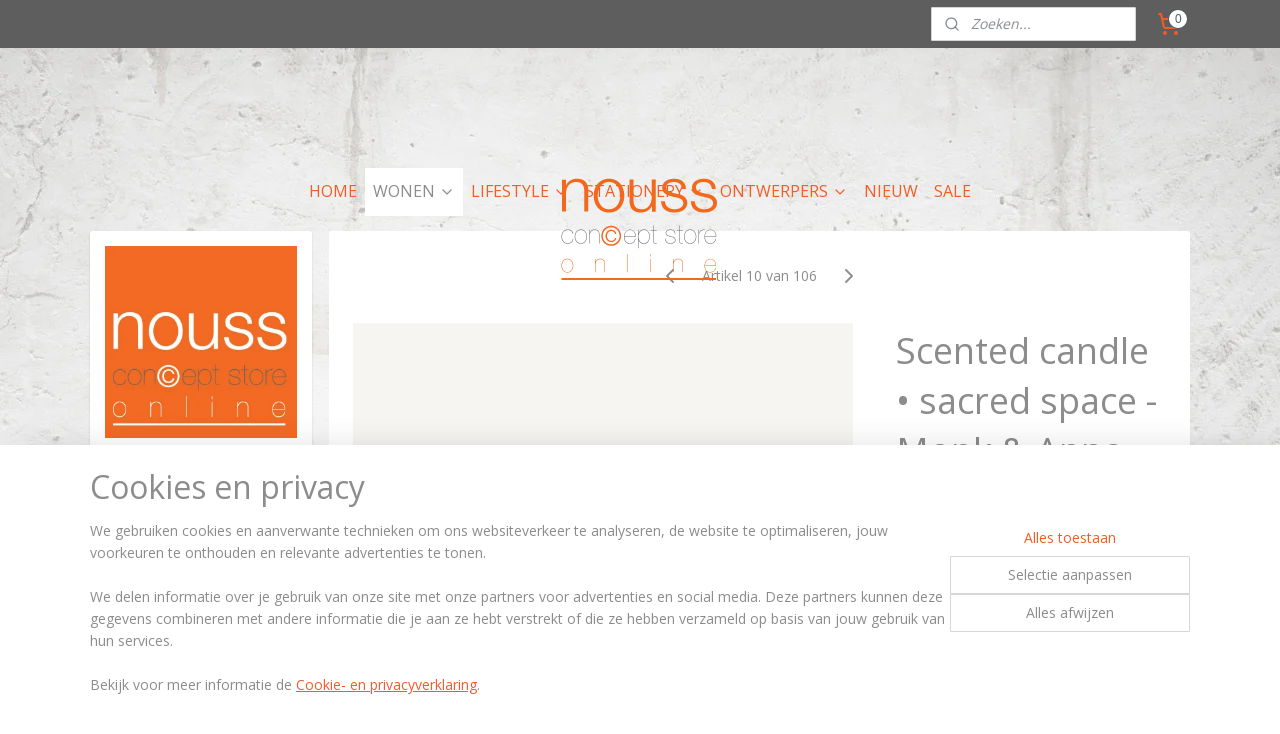

--- FILE ---
content_type: text/html; charset=UTF-8
request_url: https://www.noussconceptstore.com/a-77562926/woonaccessoires/scented-candle-sacred-space-monk-anna/
body_size: 20988
content:
<!DOCTYPE html>
<!--[if lt IE 7]>
<html lang="nl"
      class="no-js lt-ie9 lt-ie8 lt-ie7 secure"> <![endif]-->
<!--[if IE 7]>
<html lang="nl"
      class="no-js lt-ie9 lt-ie8 is-ie7 secure"> <![endif]-->
<!--[if IE 8]>
<html lang="nl"
      class="no-js lt-ie9 is-ie8 secure"> <![endif]-->
<!--[if gt IE 8]><!-->
<html lang="nl" class="no-js secure">
<!--<![endif]-->
<head prefix="og: http://ogp.me/ns#">
    <meta http-equiv="Content-Type" content="text/html; charset=UTF-8"/>

    <title>Geurkaars sacred space|Monk&amp;Anna|NOUSSconceptstore</title>
    <meta name="description" content="Deze stijlvolle geurkaars van Monk &amp;amp; Anna vult je kamer met de heerlijke geur van oak moss. Wordt geleverd in luxe doosje, dus ook perfect als cadeautje." />
    <meta name="robots" content="noarchive"/>
    <meta name="robots" content="index,follow,noodp,noydir"/>
    
    <meta name="verify-v1" content="dWtkKV-8QRuvNkZwSAZFhy0PDeYmbmtrKwc5t--uXvM"/>
        <meta name="google-site-verification" content="dWtkKV-8QRuvNkZwSAZFhy0PDeYmbmtrKwc5t--uXvM"/>
    <meta name="viewport" content="width=device-width, initial-scale=1.0"/>
    <meta name="revisit-after" content="1 days"/>
    <meta name="generator" content="Mijnwebwinkel"/>
    <meta name="web_author" content="https://www.mijnwebwinkel.nl/"/>

    

    <meta property="og:site_name" content="NOUSS"/>

        <meta property="og:title" content="Geurkaars sacred space|Monk&amp;Anna|NOUSSconceptstore"/>
    <meta property="og:description" content="Deze stijlvolle geurkaars van Monk &amp; Anna vult je kamer met de heerlijke geur van oak moss. Wordt geleverd in luxe doosje, dus ook perfect als cadeautje."/>
    <meta property="og:type" content="product"/>
    <meta property="og:image" content="https://cdn.myonlinestore.eu/b791e92a-a850-4446-94a3-236f0aa9ed07/image/cache/article/45add0ef2434de22d181ab13ef7a028a1603304a.jpg"/>
        <meta property="og:image" content="https://cdn.myonlinestore.eu/b791e92a-a850-4446-94a3-236f0aa9ed07/image/cache/article/377cf830fd297f693212f42a55ebd761fb2e9c11.jpg"/>
        <meta property="og:image" content="https://cdn.myonlinestore.eu/b791e92a-a850-4446-94a3-236f0aa9ed07/image/cache/article/7758e618308c72547feb61852da607e67e0709bc.jpg"/>
        <meta property="og:url" content="https://www.noussconceptstore.com/a-77562761/monk-anna/scented-candle-sacred-space-monk-anna/"/>

    <link rel="preload" as="style" href="https://static.myonlinestore.eu/assets/../js/fancybox/jquery.fancybox.css?20260114074236"
          onload="this.onload=null;this.rel='stylesheet'">
    <noscript>
        <link rel="stylesheet" href="https://static.myonlinestore.eu/assets/../js/fancybox/jquery.fancybox.css?20260114074236">
    </noscript>

    <link rel="stylesheet" type="text/css" href="https://asset.myonlinestore.eu/8cEv8igMZgFMCteLoimGw2OcniqtkIT.css"/>

    <link rel="preload" as="style" href="https://static.myonlinestore.eu/assets/../fonts/fontawesome-6.4.2/css/fontawesome.min.css?20260114074236"
          onload="this.onload=null;this.rel='stylesheet'">
    <link rel="preload" as="style" href="https://static.myonlinestore.eu/assets/../fonts/fontawesome-6.4.2/css/solid.min.css?20260114074236"
          onload="this.onload=null;this.rel='stylesheet'">
    <link rel="preload" as="style" href="https://static.myonlinestore.eu/assets/../fonts/fontawesome-6.4.2/css/brands.min.css?20260114074236"
          onload="this.onload=null;this.rel='stylesheet'">
    <link rel="preload" as="style" href="https://static.myonlinestore.eu/assets/../fonts/fontawesome-6.4.2/css/v4-shims.min.css?20260114074236"
          onload="this.onload=null;this.rel='stylesheet'">
    <noscript>
        <link rel="stylesheet" href="https://static.myonlinestore.eu/assets/../fonts/font-awesome-4.1.0/css/font-awesome.4.1.0.min.css?20260114074236">
    </noscript>

    <link rel="preconnect" href="https://static.myonlinestore.eu/" crossorigin />
    <link rel="dns-prefetch" href="https://static.myonlinestore.eu/" />
    <link rel="preconnect" href="https://cdn.myonlinestore.eu" crossorigin />
    <link rel="dns-prefetch" href="https://cdn.myonlinestore.eu" />

    <script type="text/javascript" src="https://static.myonlinestore.eu/assets/../js/modernizr.js?20260114074236"></script>
        
    <link rel="canonical" href="https://www.noussconceptstore.com/a-77562761/monk-anna/scented-candle-sacred-space-monk-anna/"/>
    <link rel="icon" type="image/x-icon" href="https://cdn.myonlinestore.eu/b791e92a-a850-4446-94a3-236f0aa9ed07/favicon.ico?t=1768202171"
              />
    <script>
        var _rollbarConfig = {
        accessToken: 'd57a2075769e4401ab611d78421f1c89',
        captureUncaught: false,
        captureUnhandledRejections: false,
        verbose: false,
        payload: {
            environment: 'prod',
            person: {
                id: 509701,
            },
            ignoredMessages: [
                'request aborted',
                'network error',
                'timeout'
            ]
        },
        reportLevel: 'error'
    };
    // Rollbar Snippet
    !function(r){var e={};function o(n){if(e[n])return e[n].exports;var t=e[n]={i:n,l:!1,exports:{}};return r[n].call(t.exports,t,t.exports,o),t.l=!0,t.exports}o.m=r,o.c=e,o.d=function(r,e,n){o.o(r,e)||Object.defineProperty(r,e,{enumerable:!0,get:n})},o.r=function(r){"undefined"!=typeof Symbol&&Symbol.toStringTag&&Object.defineProperty(r,Symbol.toStringTag,{value:"Module"}),Object.defineProperty(r,"__esModule",{value:!0})},o.t=function(r,e){if(1&e&&(r=o(r)),8&e)return r;if(4&e&&"object"==typeof r&&r&&r.__esModule)return r;var n=Object.create(null);if(o.r(n),Object.defineProperty(n,"default",{enumerable:!0,value:r}),2&e&&"string"!=typeof r)for(var t in r)o.d(n,t,function(e){return r[e]}.bind(null,t));return n},o.n=function(r){var e=r&&r.__esModule?function(){return r.default}:function(){return r};return o.d(e,"a",e),e},o.o=function(r,e){return Object.prototype.hasOwnProperty.call(r,e)},o.p="",o(o.s=0)}([function(r,e,o){var n=o(1),t=o(4);_rollbarConfig=_rollbarConfig||{},_rollbarConfig.rollbarJsUrl=_rollbarConfig.rollbarJsUrl||"https://cdnjs.cloudflare.com/ajax/libs/rollbar.js/2.14.4/rollbar.min.js",_rollbarConfig.async=void 0===_rollbarConfig.async||_rollbarConfig.async;var a=n.setupShim(window,_rollbarConfig),l=t(_rollbarConfig);window.rollbar=n.Rollbar,a.loadFull(window,document,!_rollbarConfig.async,_rollbarConfig,l)},function(r,e,o){var n=o(2);function t(r){return function(){try{return r.apply(this,arguments)}catch(r){try{console.error("[Rollbar]: Internal error",r)}catch(r){}}}}var a=0;function l(r,e){this.options=r,this._rollbarOldOnError=null;var o=a++;this.shimId=function(){return o},"undefined"!=typeof window&&window._rollbarShims&&(window._rollbarShims[o]={handler:e,messages:[]})}var i=o(3),s=function(r,e){return new l(r,e)},d=function(r){return new i(s,r)};function c(r){return t(function(){var e=Array.prototype.slice.call(arguments,0),o={shim:this,method:r,args:e,ts:new Date};window._rollbarShims[this.shimId()].messages.push(o)})}l.prototype.loadFull=function(r,e,o,n,a){var l=!1,i=e.createElement("script"),s=e.getElementsByTagName("script")[0],d=s.parentNode;i.crossOrigin="",i.src=n.rollbarJsUrl,o||(i.async=!0),i.onload=i.onreadystatechange=t(function(){if(!(l||this.readyState&&"loaded"!==this.readyState&&"complete"!==this.readyState)){i.onload=i.onreadystatechange=null;try{d.removeChild(i)}catch(r){}l=!0,function(){var e;if(void 0===r._rollbarDidLoad){e=new Error("rollbar.js did not load");for(var o,n,t,l,i=0;o=r._rollbarShims[i++];)for(o=o.messages||[];n=o.shift();)for(t=n.args||[],i=0;i<t.length;++i)if("function"==typeof(l=t[i])){l(e);break}}"function"==typeof a&&a(e)}()}}),d.insertBefore(i,s)},l.prototype.wrap=function(r,e,o){try{var n;if(n="function"==typeof e?e:function(){return e||{}},"function"!=typeof r)return r;if(r._isWrap)return r;if(!r._rollbar_wrapped&&(r._rollbar_wrapped=function(){o&&"function"==typeof o&&o.apply(this,arguments);try{return r.apply(this,arguments)}catch(o){var e=o;throw e&&("string"==typeof e&&(e=new String(e)),e._rollbarContext=n()||{},e._rollbarContext._wrappedSource=r.toString(),window._rollbarWrappedError=e),e}},r._rollbar_wrapped._isWrap=!0,r.hasOwnProperty))for(var t in r)r.hasOwnProperty(t)&&(r._rollbar_wrapped[t]=r[t]);return r._rollbar_wrapped}catch(e){return r}};for(var p="log,debug,info,warn,warning,error,critical,global,configure,handleUncaughtException,handleAnonymousErrors,handleUnhandledRejection,captureEvent,captureDomContentLoaded,captureLoad".split(","),u=0;u<p.length;++u)l.prototype[p[u]]=c(p[u]);r.exports={setupShim:function(r,e){if(r){var o=e.globalAlias||"Rollbar";if("object"==typeof r[o])return r[o];r._rollbarShims={},r._rollbarWrappedError=null;var a=new d(e);return t(function(){e.captureUncaught&&(a._rollbarOldOnError=r.onerror,n.captureUncaughtExceptions(r,a,!0),e.wrapGlobalEventHandlers&&n.wrapGlobals(r,a,!0)),e.captureUnhandledRejections&&n.captureUnhandledRejections(r,a,!0);var t=e.autoInstrument;return!1!==e.enabled&&(void 0===t||!0===t||"object"==typeof t&&t.network)&&r.addEventListener&&(r.addEventListener("load",a.captureLoad.bind(a)),r.addEventListener("DOMContentLoaded",a.captureDomContentLoaded.bind(a))),r[o]=a,a})()}},Rollbar:d}},function(r,e){function o(r,e,o){if(e.hasOwnProperty&&e.hasOwnProperty("addEventListener")){for(var n=e.addEventListener;n._rollbarOldAdd&&n.belongsToShim;)n=n._rollbarOldAdd;var t=function(e,o,t){n.call(this,e,r.wrap(o),t)};t._rollbarOldAdd=n,t.belongsToShim=o,e.addEventListener=t;for(var a=e.removeEventListener;a._rollbarOldRemove&&a.belongsToShim;)a=a._rollbarOldRemove;var l=function(r,e,o){a.call(this,r,e&&e._rollbar_wrapped||e,o)};l._rollbarOldRemove=a,l.belongsToShim=o,e.removeEventListener=l}}r.exports={captureUncaughtExceptions:function(r,e,o){if(r){var n;if("function"==typeof e._rollbarOldOnError)n=e._rollbarOldOnError;else if(r.onerror){for(n=r.onerror;n._rollbarOldOnError;)n=n._rollbarOldOnError;e._rollbarOldOnError=n}e.handleAnonymousErrors();var t=function(){var o=Array.prototype.slice.call(arguments,0);!function(r,e,o,n){r._rollbarWrappedError&&(n[4]||(n[4]=r._rollbarWrappedError),n[5]||(n[5]=r._rollbarWrappedError._rollbarContext),r._rollbarWrappedError=null);var t=e.handleUncaughtException.apply(e,n);o&&o.apply(r,n),"anonymous"===t&&(e.anonymousErrorsPending+=1)}(r,e,n,o)};o&&(t._rollbarOldOnError=n),r.onerror=t}},captureUnhandledRejections:function(r,e,o){if(r){"function"==typeof r._rollbarURH&&r._rollbarURH.belongsToShim&&r.removeEventListener("unhandledrejection",r._rollbarURH);var n=function(r){var o,n,t;try{o=r.reason}catch(r){o=void 0}try{n=r.promise}catch(r){n="[unhandledrejection] error getting `promise` from event"}try{t=r.detail,!o&&t&&(o=t.reason,n=t.promise)}catch(r){}o||(o="[unhandledrejection] error getting `reason` from event"),e&&e.handleUnhandledRejection&&e.handleUnhandledRejection(o,n)};n.belongsToShim=o,r._rollbarURH=n,r.addEventListener("unhandledrejection",n)}},wrapGlobals:function(r,e,n){if(r){var t,a,l="EventTarget,Window,Node,ApplicationCache,AudioTrackList,ChannelMergerNode,CryptoOperation,EventSource,FileReader,HTMLUnknownElement,IDBDatabase,IDBRequest,IDBTransaction,KeyOperation,MediaController,MessagePort,ModalWindow,Notification,SVGElementInstance,Screen,TextTrack,TextTrackCue,TextTrackList,WebSocket,WebSocketWorker,Worker,XMLHttpRequest,XMLHttpRequestEventTarget,XMLHttpRequestUpload".split(",");for(t=0;t<l.length;++t)r[a=l[t]]&&r[a].prototype&&o(e,r[a].prototype,n)}}}},function(r,e){function o(r,e){this.impl=r(e,this),this.options=e,function(r){for(var e=function(r){return function(){var e=Array.prototype.slice.call(arguments,0);if(this.impl[r])return this.impl[r].apply(this.impl,e)}},o="log,debug,info,warn,warning,error,critical,global,configure,handleUncaughtException,handleAnonymousErrors,handleUnhandledRejection,_createItem,wrap,loadFull,shimId,captureEvent,captureDomContentLoaded,captureLoad".split(","),n=0;n<o.length;n++)r[o[n]]=e(o[n])}(o.prototype)}o.prototype._swapAndProcessMessages=function(r,e){var o,n,t;for(this.impl=r(this.options);o=e.shift();)n=o.method,t=o.args,this[n]&&"function"==typeof this[n]&&("captureDomContentLoaded"===n||"captureLoad"===n?this[n].apply(this,[t[0],o.ts]):this[n].apply(this,t));return this},r.exports=o},function(r,e){r.exports=function(r){return function(e){if(!e&&!window._rollbarInitialized){for(var o,n,t=(r=r||{}).globalAlias||"Rollbar",a=window.rollbar,l=function(r){return new a(r)},i=0;o=window._rollbarShims[i++];)n||(n=o.handler),o.handler._swapAndProcessMessages(l,o.messages);window[t]=n,window._rollbarInitialized=!0}}}}]);
    // End Rollbar Snippet
    </script>
    <script defer type="text/javascript" src="https://static.myonlinestore.eu/assets/../js/jquery.min.js?20260114074236"></script><script defer type="text/javascript" src="https://static.myonlinestore.eu/assets/../js/mww/shop.js?20260114074236"></script><script defer type="text/javascript" src="https://static.myonlinestore.eu/assets/../js/mww/shop/category.js?20260114074236"></script><script defer type="text/javascript" src="https://static.myonlinestore.eu/assets/../js/fancybox/jquery.fancybox.pack.js?20260114074236"></script><script defer type="text/javascript" src="https://static.myonlinestore.eu/assets/../js/fancybox/jquery.fancybox-thumbs.js?20260114074236"></script><script defer type="text/javascript" src="https://static.myonlinestore.eu/assets/../js/mww/image.js?20260114074236"></script><script defer type="text/javascript" src="https://static.myonlinestore.eu/assets/../js/mww/shop/article.js?20260114074236"></script><script defer type="text/javascript" src="https://static.myonlinestore.eu/assets/../js/mww/product/product.js?20260114074236"></script><script defer type="text/javascript" src="https://static.myonlinestore.eu/assets/../js/mww/product/product.configurator.js?20260114074236"></script><script defer type="text/javascript"
                src="https://static.myonlinestore.eu/assets/../js/mww/product/product.configurator.validator.js?20260114074236"></script><script defer type="text/javascript" src="https://static.myonlinestore.eu/assets/../js/mww/product/product.main.js?20260114074236"></script><script defer type="text/javascript" src="https://static.myonlinestore.eu/assets/../js/mww/navigation.js?20260114074236"></script><script defer type="text/javascript" src="https://static.myonlinestore.eu/assets/../js/delay.js?20260114074236"></script><script defer type="text/javascript" src="https://static.myonlinestore.eu/assets/../js/mww/ajax.js?20260114074236"></script><script defer type="text/javascript" src="https://static.myonlinestore.eu/assets/../js/foundation/foundation.min.js?20260114074236"></script><script defer type="text/javascript" src="https://static.myonlinestore.eu/assets/../js/foundation/foundation/foundation.topbar.js?20260114074236"></script><script defer type="text/javascript" src="https://static.myonlinestore.eu/assets/../js/foundation/foundation/foundation.tooltip.js?20260114074236"></script><script defer type="text/javascript" src="https://static.myonlinestore.eu/assets/../js/mww/deferred.js?20260114074236"></script>
        <script src="https://static.myonlinestore.eu/assets/webpack/bootstrapper.ce10832e.js"></script>
    
    <script src="https://static.myonlinestore.eu/assets/webpack/vendor.85ea91e8.js" defer></script><script src="https://static.myonlinestore.eu/assets/webpack/main.c5872b2c.js" defer></script>
    
    <script src="https://static.myonlinestore.eu/assets/webpack/webcomponents.377dc92a.js" defer></script>
    
    <script src="https://static.myonlinestore.eu/assets/webpack/render.8395a26c.js" defer></script>

    <script>
        window.bootstrapper.add(new Strap('marketingScripts', []));
    </script>
        <script>
  window.dataLayer = window.dataLayer || [];

  function gtag() {
    dataLayer.push(arguments);
  }

    gtag(
    "consent",
    "default",
    {
      "ad_storage": "denied",
      "ad_user_data": "denied",
      "ad_personalization": "denied",
      "analytics_storage": "denied",
      "security_storage": "granted",
      "personalization_storage": "denied",
      "functionality_storage": "denied",
    }
  );

  gtag("js", new Date());
  gtag("config", 'G-HSRC51ENF9', { "groups": "myonlinestore" });gtag("config", 'G-B73VJ4YJD9');</script>
<script async src="https://www.googletagmanager.com/gtag/js?id=G-HSRC51ENF9"></script>
        <script>
        
    </script>
        
<script>
    var marketingStrapId = 'marketingScripts'
    var marketingScripts = window.bootstrapper.use(marketingStrapId);

    if (marketingScripts === null) {
        marketingScripts = [];
    }

    
    window.bootstrapper.update(new Strap(marketingStrapId, marketingScripts));
</script>
    <noscript>
        <style>ul.products li {
                opacity: 1 !important;
            }</style>
    </noscript>

            <script>
                (function (w, d, s, l, i) {
            w[l] = w[l] || [];
            w[l].push({
                'gtm.start':
                    new Date().getTime(), event: 'gtm.js'
            });
            var f = d.getElementsByTagName(s)[0],
                j = d.createElement(s), dl = l != 'dataLayer' ? '&l=' + l : '';
            j.async = true;
            j.src =
                'https://www.googletagmanager.com/gtm.js?id=' + i + dl;
            f.parentNode.insertBefore(j, f);
        })(window, document, 'script', 'dataLayer', 'GTM-MSQ3L6L');
            </script>

</head>
<body    class="lang-nl_NL layout-width-1100 twoColumn">

    <noscript>
                    <iframe src="https://www.googletagmanager.com/ns.html?id=GTM-MSQ3L6L" height="0" width="0"
                    style="display:none;visibility:hidden"></iframe>
            </noscript>


<header>
    <a tabindex="0" id="skip-link" class="button screen-reader-text" href="#content">Spring naar de hoofdtekst</a>
</header>


<div id="react_element__filter"></div>

<div class="site-container">
    <div class="inner-wrap">
                    <nav class="tab-bar mobile-navigation custom-topbar ">
    <section class="left-button" style="display: none;">
        <a class="mobile-nav-button"
           href="#" data-react-trigger="mobile-navigation-toggle">
                <div   
    aria-hidden role="img"
    class="icon icon--sf-menu
        "
    >
    <svg><use xlink:href="#sf-menu"></use></svg>
    </div>
&#160;
                <span>Menu</span>        </a>
    </section>
    <section class="title-section">
        <span class="title">NOUSS</span>
    </section>
    <section class="right-button">

                                    
        <a href="/cart/" class="cart-icon hidden">
                <div   
    aria-hidden role="img"
    class="icon icon--sf-shopping-cart
        "
    >
    <svg><use xlink:href="#sf-shopping-cart"></use></svg>
    </div>
            <span class="cart-count" style="display: none"></span>
        </a>
    </section>
</nav>
        
        
        <div class="bg-container custom-css-container"             data-active-language="nl"
            data-current-date="14-01-2026"
            data-category-id="unknown"
            data-article-id="59422556"
            data-article-category-id="5137644"
            data-article-name="Scented candle • sacred space - Monk &amp; Anna"
        >
            <noscript class="no-js-message">
                <div class="inner">
                    Javascript is uitgeschakeld.


Zonder Javascript is het niet mogelijk bestellingen te plaatsen in deze webwinkel en zijn een aantal functionaliteiten niet beschikbaar.
                </div>
            </noscript>

            <div id="header">
                <div id="react_root"><!-- --></div>
                <div
                    class="header-bar-top">
                                                
<div class="row header-bar-inner" data-bar-position="top" data-options="sticky_on: [medium, large]; is_hover: true; scrolltop: true;" data-topbar>
    <section class="top-bar-section">
                                    <div class="module-container search align-right2">
                    <div class="react_element__searchbox" 
    data-post-url="/search/" 
    data-search-phrase=""></div>

                </div>
                                                <div class="module-container cart align-right">
                    
<div class="header-cart module moduleCartCompact" data-ajax-cart-replace="true" data-productcount="0">
            <a href="/cart/?category_id=5137644" class="foldout-cart">
                <div   
    aria-hidden role="img"
    class="icon icon--sf-shopping-cart
        "
            title="Winkelwagen"
    >
    <svg><use xlink:href="#sf-shopping-cart"></use></svg>
    </div>
            <span class="count">0</span>
        </a>
        <div class="hidden-cart-details">
            <div class="invisible-hover-area">
                <div data-mobile-cart-replace="true" class="cart-details">
                                            <div class="cart-summary">
                            Geen artikelen in winkelwagen.
                        </div>
                                    </div>

                            </div>
        </div>
    </div>

                </div>
                        </section>
</div>

                                    </div>

                

        
                
            

<sf-header-image
    class="web-component"
    header-element-height="120px"
    align="center"
    store-name="NOUSS"
    store-url="https://www.noussconceptstore.com/"
    background-image-url=""
    mobile-background-image-url=""
    logo-custom-width=""
    logo-custom-height=""
    page-column-width="1100"
    style="
        height: 120px;

        --background-color: transparent;
        --background-height: 120px;
        --background-aspect-ratio: 1;
        --scaling-background-aspect-ratio: 2.75;
        --mobile-background-height: 0px;
        --mobile-background-aspect-ratio: 1;
        --color: #000000;
        --logo-custom-width: auto;
        --logo-custom-height: auto;
        --logo-aspect-ratio: 1.6666666666667
        ">
            <a href="https://www.noussconceptstore.com/" slot="logo" style="max-height: 100%;">
            <img
                src="https://cdn.myonlinestore.eu/b791e92a-a850-4446-94a3-236f0aa9ed07/logo_large.png?t=1768202171"
                alt="NOUSS"
                style="
                    width: 200px;
                    height: 100%;
                    display: block;
                    max-height: 400px;
                    "
            />
        </a>
    </sf-header-image>
                <div class="header-bar-bottom">
                                                
<div class="row header-bar-inner" data-bar-position="header" data-options="sticky_on: [medium, large]; is_hover: true; scrolltop: true;" data-topbar>
    <section class="top-bar-section">
                                    <nav class="module-container navigation  align-left">
                    <ul>
                            




<li class="">
            <a href="https://www.noussconceptstore.com/" class="no_underline">
            HOME
                    </a>

                                </li>
    

    
    

<li class="has-dropdown active">
            <a href="https://www.noussconceptstore.com/c-4919757/wonen/" class="no_underline">
            WONEN
                                                <div aria-hidden role="img" class="icon"><svg><use xlink:href="#sf-chevron-down"></use></svg></div>
                                    </a>

                                    <ul class="dropdown">
                        


    

<li class="active">
            <a href="https://www.noussconceptstore.com/c-5137644/woonaccessoires/" class="no_underline">
            Woonaccessoires
                    </a>

                                </li>
    




<li class="">
            <a href="https://www.noussconceptstore.com/c-5137645/tafel-keuken/" class="no_underline">
            Tafel &amp; Keuken
                    </a>

                                </li>
    




<li class="">
            <a href="https://www.noussconceptstore.com/c-5137649/kussens-plaids/" class="no_underline">
            Kussens &amp; Plaids
                    </a>

                                </li>
    




<li class="">
            <a href="https://www.noussconceptstore.com/c-5137652/wanddecoratie/" class="no_underline">
            Wanddecoratie
                    </a>

                                </li>
    




<li class="">
            <a href="https://www.noussconceptstore.com/c-5137653/verlichting/" class="no_underline">
            Verlichting
                    </a>

                                </li>
                </ul>
                        </li>
    

    


<li class="has-dropdown">
            <a href="https://www.noussconceptstore.com/c-4919758/lifestyle/" class="no_underline">
            LIFESTYLE
                                                <div aria-hidden role="img" class="icon"><svg><use xlink:href="#sf-chevron-down"></use></svg></div>
                                    </a>

                                    <ul class="dropdown">
                        

    


<li class="has-dropdown">
            <a href="https://www.noussconceptstore.com/c-5137655/sieraden/" class="no_underline">
            Sieraden
                                                <div aria-hidden role="img" class="icon sub-item"><svg><use xlink:href="#sf-chevron-right"></use></svg></div>
                                    </a>

                                    <ul class="dropdown">
                        




<li class="">
            <a href="https://www.noussconceptstore.com/c-5137658/oorbellen/" class="no_underline">
            Oorbellen
                    </a>

                                </li>
    




<li class="">
            <a href="https://www.noussconceptstore.com/c-5137659/armbandjes-kettingen/" class="no_underline">
            Armbandjes &amp; Kettingen
                    </a>

                                </li>
    




<li class="">
            <a href="https://www.noussconceptstore.com/c-5137661/enkelbandjes/" class="no_underline">
            Enkelbandjes
                    </a>

                                </li>
                </ul>
                        </li>
    




<li class="">
            <a href="https://www.noussconceptstore.com/c-5137666/tassen-etuis/" class="no_underline">
            Tassen &amp; Etuis
                    </a>

                                </li>
    




<li class="">
            <a href="https://www.noussconceptstore.com/c-5137668/meer/" class="no_underline">
            &amp; Meer
                    </a>

                                </li>
    




<li class="">
            <a href="https://www.noussconceptstore.com/c-5137675/fashion-accessoires/" class="no_underline">
            Fashion Accessoires
                    </a>

                                </li>
                </ul>
                        </li>
    

    


<li class="has-dropdown">
            <a href="https://www.noussconceptstore.com/c-5137632/stationery/" class="no_underline">
            STATIONERY
                                                <div aria-hidden role="img" class="icon"><svg><use xlink:href="#sf-chevron-down"></use></svg></div>
                                    </a>

                                    <ul class="dropdown">
                        




<li class="">
            <a href="https://www.noussconceptstore.com/c-5137677/kaarten/" class="no_underline">
            Kaarten
                    </a>

                                </li>
    




<li class="">
            <a href="https://www.noussconceptstore.com/c-5137678/posters/" class="no_underline">
            Posters
                    </a>

                                </li>
    




<li class="">
            <a href="https://www.noussconceptstore.com/c-5137679/tape-stickers-stamps/" class="no_underline">
            Tape &amp; Stickers &amp; Stamps
                    </a>

                                </li>
    




<li class="">
            <a href="https://www.noussconceptstore.com/c-5137680/notebooks/" class="no_underline">
            Notebooks
                    </a>

                                </li>
                </ul>
                        </li>
    

    


<li class="has-dropdown">
            <a href="https://www.noussconceptstore.com/c-5136936/ontwerpers/" class="no_underline">
            ONTWERPERS
                                                <div aria-hidden role="img" class="icon"><svg><use xlink:href="#sf-chevron-down"></use></svg></div>
                                    </a>

                                    <ul class="dropdown">
                        




<li class="">
            <a href="https://www.noussconceptstore.com/c-5625319/agatha-amsterdam/" class="no_underline">
            AGATHA Amsterdam
                    </a>

                                </li>
    




<li class="">
            <a href="https://www.noussconceptstore.com/c-5136937/annet-weelink-design/" class="no_underline">
            Annet Weelink Design
                    </a>

                                </li>
    




<li class="">
            <a href="https://www.noussconceptstore.com/c-5821740/another-studio/" class="no_underline">
            Another Studio
                    </a>

                                </li>
    




<li class="">
            <a href="https://www.noussconceptstore.com/c-6680219/atelier-saf/" class="no_underline">
            Atelier Saf
                    </a>

                                </li>
    




<li class="">
            <a href="https://www.noussconceptstore.com/c-5136938/bagtor/" class="no_underline">
            Bagtor®
                    </a>

                                </li>
    




<li class="">
            <a href="https://www.noussconceptstore.com/c-5604014/birdwise/" class="no_underline">
            BIRDWISE
                    </a>

                                </li>
    




<li class="">
            <a href="https://www.noussconceptstore.com/c-5137887/bluft/" class="no_underline">
            Bluft
                    </a>

                                </li>
    




<li class="">
            <a href="https://www.noussconceptstore.com/c-5137888/botanopia/" class="no_underline">
            Botanopia
                    </a>

                                </li>
    




<li class="">
            <a href="https://www.noussconceptstore.com/c-5137889/boubouki/" class="no_underline">
            Boubouki
                    </a>

                                </li>
    




<li class="">
            <a href="https://www.noussconceptstore.com/c-7185898/briefkaars/" class="no_underline">
            BRIEFKAARS
                    </a>

                                </li>
    




<li class="">
            <a href="https://www.noussconceptstore.com/c-5137891/by-b-k/" class="no_underline">
            By B+K
                    </a>

                                </li>
    




<li class="">
            <a href="https://www.noussconceptstore.com/c-5137896/carolina-koster/" class="no_underline">
            Carolina Koster
                    </a>

                                </li>
    




<li class="">
            <a href="https://www.noussconceptstore.com/c-5137898/catchii/" class="no_underline">
            Catchii
                    </a>

                                </li>
    




<li class="">
            <a href="https://www.noussconceptstore.com/c-5137899/cebine-nieuwenhuize/" class="no_underline">
            Cebine Nieuwenhuize
                    </a>

                                </li>
    




<li class="">
            <a href="https://www.noussconceptstore.com/c-5137900/christian-lessing/" class="no_underline">
            Christian Lessing
                    </a>

                                </li>
    




<li class="">
            <a href="https://www.noussconceptstore.com/c-5137901/cotton-clay/" class="no_underline">
            Cotton &amp; Clay
                    </a>

                                </li>
    




<li class="">
            <a href="https://www.noussconceptstore.com/c-5137902/curious-collections/" class="no_underline">
            Curious Collections
                    </a>

                                </li>
    




<li class="">
            <a href="https://www.noussconceptstore.com/c-6968897/delight-department/" class="no_underline">
            DELIGHT DEPARTMENT
                    </a>

                                </li>
    




<li class="">
            <a href="https://www.noussconceptstore.com/c-5137905/dots-lifestyle/" class="no_underline">
            Dots Lifestyle
                    </a>

                                </li>
    




<li class="">
            <a href="https://www.noussconceptstore.com/c-5137907/draadzaken/" class="no_underline">
            Draadzaken
                    </a>

                                </li>
    




<li class="">
            <a href="https://www.noussconceptstore.com/c-5137908/flink/" class="no_underline">
            Flink
                    </a>

                                </li>
    




<li class="">
            <a href="https://www.noussconceptstore.com/c-6906992/foekje-fleur/" class="no_underline">
            FOEKJE FLEUR
                    </a>

                                </li>
    




<li class="">
            <a href="https://www.noussconceptstore.com/c-6677132/funky-doris-plaids/" class="no_underline">
            FUNKY DORIS plaids
                    </a>

                                </li>
    




<li class="">
            <a href="https://www.noussconceptstore.com/c-5137910/glitterator/" class="no_underline">
            Glitterator
                    </a>

                                </li>
    




<li class="">
            <a href="https://www.noussconceptstore.com/c-5137912/green-blue/" class="no_underline">
            Green &amp; Blue
                    </a>

                                </li>
    




<li class="">
            <a href="https://www.noussconceptstore.com/c-5137914/groovy-magnets/" class="no_underline">
            Groovy Magnets
                    </a>

                                </li>
    




<li class="">
            <a href="https://www.noussconceptstore.com/c-5137915/hollandsche-waaren/" class="no_underline">
            Hollandsche Waaren
                    </a>

                                </li>
    




<li class="">
            <a href="https://www.noussconceptstore.com/c-5739964/house-of-disaster/" class="no_underline">
            House of Disaster
                    </a>

                                </li>
    




<li class="">
            <a href="https://www.noussconceptstore.com/c-5137918/housevitamin/" class="no_underline">
            Housevitamin
                    </a>

                                </li>
    




<li class="">
            <a href="https://www.noussconceptstore.com/c-5137923/isabella/" class="no_underline">
            Isabella
                    </a>

                                </li>
    




<li class="">
            <a href="https://www.noussconceptstore.com/c-5137919/jurianne-matter/" class="no_underline">
            Jurianne Matter
                    </a>

                                </li>
    




<li class="">
            <a href="https://www.noussconceptstore.com/c-5137924/kek-amsterdam/" class="no_underline">
            Kek Amsterdam
                    </a>

                                </li>
    




<li class="">
            <a href="https://www.noussconceptstore.com/c-5137926/madumadu/" class="no_underline">
            MaduMadu
                    </a>

                                </li>
    




<li class="">
            <a href="https://www.noussconceptstore.com/c-5137932/merlijne-marrel/" class="no_underline">
            Merlijne Marrel
                    </a>

                                </li>
    




<li class="">
            <a href="https://www.noussconceptstore.com/c-5286076/miek-in-vorm/" class="no_underline">
            Miek in Vorm
                    </a>

                                </li>
    




<li class="">
            <a href="https://www.noussconceptstore.com/c-5137936/momantai/" class="no_underline">
            MoManTai
                    </a>

                                </li>
    




<li class="">
            <a href="https://www.noussconceptstore.com/c-5137937/moments/" class="no_underline">
            Moments
                    </a>

                                </li>
    




<li class="">
            <a href="https://www.noussconceptstore.com/c-5337794/monk-anna/" class="no_underline">
            Monk &amp; Anna
                    </a>

                                </li>
    




<li class="">
            <a href="https://www.noussconceptstore.com/c-5137939/mono-object-plintdieren/" class="no_underline">
            Mono Object Plintdieren
                    </a>

                                </li>
    




<li class="">
            <a href="https://www.noussconceptstore.com/c-5137942/no-gallery/" class="no_underline">
            NO-Gallery
                    </a>

                                </li>
    




<li class="">
            <a href="https://www.noussconceptstore.com/c-5137945/ons-hus/" class="no_underline">
            ONS HUS
                    </a>

                                </li>
    




<li class="">
            <a href="https://www.noussconceptstore.com/c-5137948/petra-reijrink/" class="no_underline">
            Petra Reijrink
                    </a>

                                </li>
    




<li class="">
            <a href="https://www.noussconceptstore.com/c-5137949/pillah-studio/" class="no_underline">
            Pillah Studio
                    </a>

                                </li>
    




<li class="">
            <a href="https://www.noussconceptstore.com/c-5137950/raeder/" class="no_underline">
            Räder
                    </a>

                                </li>
    




<li class="">
            <a href="https://www.noussconceptstore.com/c-5137951/rockin-items-bags/" class="no_underline">
            Rockin Items Bags
                    </a>

                                </li>
    




<li class="">
            <a href="https://www.noussconceptstore.com/c-5137953/roosmarijn-knijnenburg/" class="no_underline">
            Roosmarijn Knijnenburg
                    </a>

                                </li>
    




<li class="">
            <a href="https://www.noussconceptstore.com/c-6434203/sticky-lemon/" class="no_underline">
            STICKY LEMON
                    </a>

                                </li>
    




<li class="">
            <a href="https://www.noussconceptstore.com/c-5899769/studio-khouw/" class="no_underline">
            Studio Khouw 
                    </a>

                                </li>
    




<li class="">
            <a href="https://www.noussconceptstore.com/c-5137957/tessa-randi/" class="no_underline">
            Tessa Randi
                    </a>

                                </li>
    




<li class="">
            <a href="https://www.noussconceptstore.com/c-7319213/tienda-esquipulas/" class="no_underline">
            Tienda Esquipulas
                    </a>

                                </li>
    




<li class="">
            <a href="https://www.noussconceptstore.com/c-5137958/tinne-mia/" class="no_underline">
            Tinne+Mia
                    </a>

                                </li>
    




<li class="">
            <a href="https://www.noussconceptstore.com/c-5409732/veer-moon/" class="no_underline">
            Veer&amp;Moon
                    </a>

                                </li>
    




<li class="">
            <a href="https://www.noussconceptstore.com/c-5137960/vera-von-laufenberg/" class="no_underline">
            Vera von Laufenberg
                    </a>

                                </li>
    




<li class="">
            <a href="https://www.noussconceptstore.com/c-5137961/windstilte/" class="no_underline">
            Windstilte
                    </a>

                                </li>
    




<li class="">
            <a href="https://www.noussconceptstore.com/c-5137962/woordkunsten/" class="no_underline">
            WOORDkunsten
                    </a>

                                </li>
    




<li class="">
            <a href="https://www.noussconceptstore.com/c-5137963/wowgoods/" class="no_underline">
            WoWgoods
                    </a>

                                </li>
                </ul>
                        </li>
    




<li class="">
            <a href="https://www.noussconceptstore.com/c-5137635/nieuw/" class="no_underline">
            NIEUW
                    </a>

                                </li>
    




<li class="">
            <a href="https://www.noussconceptstore.com/c-5137634/sale/" class="no_underline">
            SALE
                    </a>

                                </li>

                    </ul>
                </nav>
                        </section>
</div>

                                    </div>
            </div>

            
            
            <div id="content" class="columncount-2">
                <div class="row">
                                                                                                                            <div class="columns large-11 medium-10 medium-push-4 large-push-3" id="centercolumn">
    
    
                                    <script>
        window.bootstrapper.add(new Strap('product', {
            id: '59422556',
            name: 'Scented candle • sacred space - Monk &amp; Anna',
            value: '21.950000',
            currency: 'EUR'
        }));

        var marketingStrapId = 'marketingScripts'
        var marketingScripts = window.bootstrapper.use(marketingStrapId);

        if (marketingScripts === null) {
            marketingScripts = [];
        }

        marketingScripts.push({
            inline: `if (typeof window.fbq === 'function') {
                window.fbq('track', 'ViewContent', {
                    content_name: "Scented candle • sacred space - Monk &amp; Anna",
                    content_ids: ["59422556"],
                    content_type: "product"
                });
            }`,
        });

        window.bootstrapper.update(new Strap(marketingStrapId, marketingScripts));
    </script>
    <div id="react_element__product-events"><!-- --></div>

    <script type="application/ld+json">
        {"@context":"https:\/\/schema.org","@graph":[{"@type":"Product","name":"Scented candle \u2022 sacred space - Monk \u0026 Anna","description":"Deze stijlvolle geurkaars van Monk \u0026amp; Anna vult je kamer met de heerlijke geur van oak moss.\u0026nbsp;Op de kaars staat de volgende tekst:\u0026#39;everyday a soul remember the stillnesssomewhere becoming present in the nowsacred space with flowing energy all around\u0026#39;Wordt geleverd in luxe doosje, dus ook perfect als cadeautje. Branduren : \u0026nbsp;35.Afmeting \u0026nbsp;: kaars 7,2 x 8,5 cm | doos 8,5 x 10cmMateriaal : 100% wax, 8% parfum\u0026nbsp;Monk \u0026amp; Anna\u0026nbsp;is opgericht in 2016 door drie creatievelingen die gewoon producten wilden maken waar ze blij van werden. Geinspireerd op de film King Kong is de naam Monk (synoniem voor King Kong) \u0026amp; Anna (Ann in de film) ontstaan. Ze maken een kleine gevarieerde collectie van tassen, lifestyle en stationery \u0026nbsp;producten en zijn\u0026nbsp;ge\u0026iuml;nspireerd door Japan, natuur, mode en vakmanschap.\u0026nbsp;Alles wordt ontworpen met veel zorg en\u0026nbsp;veel kleine details.\u0026nbsp;","offers":{"@type":"Offer","availability":"https:\/\/schema.org\/InStock","url":"https:\/\/www.noussconceptstore.com\/a-77562761\/monk-anna\/scented-candle-sacred-space-monk-anna\/","priceSpecification":{"@type":"PriceSpecification","priceCurrency":"EUR","price":"21.95","valueAddedTaxIncluded":true},"@id":"https:\/\/www.noussconceptstore.com\/#\/schema\/Offer\/d6dc51ce-83d8-4c78-b8d9-dfcb74ed32c4"},"image":{"@type":"ImageObject","url":"https:\/\/cdn.myonlinestore.eu\/b791e92a-a850-4446-94a3-236f0aa9ed07\/image\/cache\/article\/45add0ef2434de22d181ab13ef7a028a1603304a.jpg","contentUrl":"https:\/\/cdn.myonlinestore.eu\/b791e92a-a850-4446-94a3-236f0aa9ed07\/image\/cache\/article\/45add0ef2434de22d181ab13ef7a028a1603304a.jpg","@id":"https:\/\/cdn.myonlinestore.eu\/b791e92a-a850-4446-94a3-236f0aa9ed07\/image\/cache\/article\/45add0ef2434de22d181ab13ef7a028a1603304a.jpg"},"@id":"https:\/\/www.noussconceptstore.com\/#\/schema\/Product\/d6dc51ce-83d8-4c78-b8d9-dfcb74ed32c4"}]}
    </script>
    <div class="article product-page pro" id="article-container">
            <span class="badge-container">
            </span>
        
<div class="prev_next-button">
                            <a href="/a-81332765/woonaccessoires/lamp-sleeves/" title="Vorige artikel &#xA;(Lamp Sleeves)" class="prev_next_article" accesskey="p"><div   
    aria-hidden role="img"
    class="icon icon--sf-chevron-left
        "
            title="{{ language.getText(&#039;previous_article&#039;) }} &amp;#xA;({{ buttons.left.title|raw }})"
    ><svg><use xlink:href="#sf-chevron-left"></use></svg></div></a>        <span>Artikel 10 van 106</span>
            <a href="/a-76959113/woonaccessoires/maria-vaasje-gouden-hartjes-lila/" title="Volgende artikel &#xA;(Maria vaasje gouden hartjes  lila)" class="prev_next_article" accesskey="n"><div   
    aria-hidden role="img"
    class="icon icon--sf-chevron-right
        "
            title="{{ language.getText(&#039;next_article&#039;) }} &amp;#xA;({{ buttons.right.title|raw }})"
    ><svg><use xlink:href="#sf-chevron-right"></use></svg></div></a>    
    </div>

        <div class="details without-related">

                <div class="column-images">
    
                <div class="images">
                                    <div class="large">
                        

<a href="https://cdn.myonlinestore.eu/b791e92a-a850-4446-94a3-236f0aa9ed07/image/cache/full/45add0ef2434de22d181ab13ef7a028a1603304a.jpg?20260114074236"
    class="fancybox"
    data-fancybox-type="image"
    data-thumbnail="https://cdn.myonlinestore.eu/b791e92a-a850-4446-94a3-236f0aa9ed07/image/cache/full/45add0ef2434de22d181ab13ef7a028a1603304a.jpg?20260114074236"
    rel="fancybox-thumb" title="Scented candle • sacred space - Monk &amp; Anna"
    id="afbeelding1"
    >
                        <img src="https://cdn.myonlinestore.eu/b791e92a-a850-4446-94a3-236f0aa9ed07/image/cache/full/45add0ef2434de22d181ab13ef7a028a1603304a.jpg?20260114074236" alt="Scented&#x20;candle&#x20;&#x2022;&#x20;sacred&#x20;space&#x20;-&#x20;Monk&#x20;&amp;&#x20;Anna" />
            </a>
                    </div>
                            </div>
                        <ul class="thumbs">
                                                    <li>
                                                

<a href="https://cdn.myonlinestore.eu/b791e92a-a850-4446-94a3-236f0aa9ed07/image/cache/full/377cf830fd297f693212f42a55ebd761fb2e9c11.jpg?20260114074236"
    class="fancybox"
    data-fancybox-type="image"
    data-thumbnail="https://cdn.myonlinestore.eu/b791e92a-a850-4446-94a3-236f0aa9ed07/image/cache/article/377cf830fd297f693212f42a55ebd761fb2e9c11.jpg?20260114074236"
    rel="fancybox-thumb" title="Scented candle • sacred space - Monk &amp; Anna"
    id="afbeelding2"
    >
                        <img src="https://cdn.myonlinestore.eu/b791e92a-a850-4446-94a3-236f0aa9ed07/image/cache/article/377cf830fd297f693212f42a55ebd761fb2e9c11.jpg?20260114074236" alt="Scented&#x20;candle&#x20;&#x2022;&#x20;sacred&#x20;space&#x20;-&#x20;Monk&#x20;&amp;&#x20;Anna" />
            </a>
                    </li>
                                    <li>
                                                

<a href="https://cdn.myonlinestore.eu/b791e92a-a850-4446-94a3-236f0aa9ed07/image/cache/full/7758e618308c72547feb61852da607e67e0709bc.jpg?20260114074236"
    class="fancybox"
    data-fancybox-type="image"
    data-thumbnail="https://cdn.myonlinestore.eu/b791e92a-a850-4446-94a3-236f0aa9ed07/image/cache/article/7758e618308c72547feb61852da607e67e0709bc.jpg?20260114074236"
    rel="fancybox-thumb" title="Scented candle • sacred space - Monk &amp; Anna"
    id="afbeelding3"
    >
                        <img src="https://cdn.myonlinestore.eu/b791e92a-a850-4446-94a3-236f0aa9ed07/image/cache/article/7758e618308c72547feb61852da607e67e0709bc.jpg?20260114074236" alt="Scented&#x20;candle&#x20;&#x2022;&#x20;sacred&#x20;space&#x20;-&#x20;Monk&#x20;&amp;&#x20;Anna" />
            </a>
                    </li>
                                    <li>
                                                

<a href="https://cdn.myonlinestore.eu/b791e92a-a850-4446-94a3-236f0aa9ed07/image/cache/full/29648a07c5a717db00b7936e2471c46f10e6d28d.jpg?20260114074236"
    class="fancybox"
    data-fancybox-type="image"
    data-thumbnail="https://cdn.myonlinestore.eu/b791e92a-a850-4446-94a3-236f0aa9ed07/image/cache/article/29648a07c5a717db00b7936e2471c46f10e6d28d.jpg?20260114074236"
    rel="fancybox-thumb" title="Scented candle • sacred space - Monk &amp; Anna"
    id="afbeelding4"
    >
                        <img src="https://cdn.myonlinestore.eu/b791e92a-a850-4446-94a3-236f0aa9ed07/image/cache/article/29648a07c5a717db00b7936e2471c46f10e6d28d.jpg?20260114074236" alt="Scented&#x20;candle&#x20;&#x2022;&#x20;sacred&#x20;space&#x20;-&#x20;Monk&#x20;&amp;&#x20;Anna" />
            </a>
                    </li>
                                    <li>
                                                

<a href="https://cdn.myonlinestore.eu/b791e92a-a850-4446-94a3-236f0aa9ed07/image/cache/full/a9fed4963210b74b6d16dc80c9c6de7d42878ee9.jpg?20260114074236"
    class="fancybox"
    data-fancybox-type="image"
    data-thumbnail="https://cdn.myonlinestore.eu/b791e92a-a850-4446-94a3-236f0aa9ed07/image/cache/article/a9fed4963210b74b6d16dc80c9c6de7d42878ee9.jpg?20260114074236"
    rel="fancybox-thumb" title="Scented candle • sacred space - Monk &amp; Anna"
    id="afbeelding5"
    >
                        <img src="https://cdn.myonlinestore.eu/b791e92a-a850-4446-94a3-236f0aa9ed07/image/cache/article/a9fed4963210b74b6d16dc80c9c6de7d42878ee9.jpg?20260114074236" alt="Scented&#x20;candle&#x20;&#x2022;&#x20;sacred&#x20;space&#x20;-&#x20;Monk&#x20;&amp;&#x20;Anna" />
            </a>
                    </li>
                                    <li>
                                                

<a href="https://cdn.myonlinestore.eu/b791e92a-a850-4446-94a3-236f0aa9ed07/image/cache/full/c26d135a3f96f13b844fe6b39e6e7a55f2626f16.jpg?20260114074236"
    class="fancybox"
    data-fancybox-type="image"
    data-thumbnail="https://cdn.myonlinestore.eu/b791e92a-a850-4446-94a3-236f0aa9ed07/image/cache/article/c26d135a3f96f13b844fe6b39e6e7a55f2626f16.jpg?20260114074236"
    rel="fancybox-thumb" title="Scented candle • sacred space - Monk &amp; Anna"
    id="afbeelding6"
    >
                        <img src="https://cdn.myonlinestore.eu/b791e92a-a850-4446-94a3-236f0aa9ed07/image/cache/article/c26d135a3f96f13b844fe6b39e6e7a55f2626f16.jpg?20260114074236" alt="Scented&#x20;candle&#x20;&#x2022;&#x20;sacred&#x20;space&#x20;-&#x20;Monk&#x20;&amp;&#x20;Anna" />
            </a>
                    </li>
                                    <li>
                                                

<a href="https://cdn.myonlinestore.eu/b791e92a-a850-4446-94a3-236f0aa9ed07/image/cache/full/cdad9a345c6c21ef5e59aabff9c4dd0419166bfc.jpg?20260114074236"
    class="fancybox"
    data-fancybox-type="image"
    data-thumbnail="https://cdn.myonlinestore.eu/b791e92a-a850-4446-94a3-236f0aa9ed07/image/cache/article/cdad9a345c6c21ef5e59aabff9c4dd0419166bfc.jpg?20260114074236"
    rel="fancybox-thumb" title="Scented candle • sacred space - Monk &amp; Anna"
    id="afbeelding7"
    >
                        <img src="https://cdn.myonlinestore.eu/b791e92a-a850-4446-94a3-236f0aa9ed07/image/cache/article/cdad9a345c6c21ef5e59aabff9c4dd0419166bfc.jpg?20260114074236" alt="Scented&#x20;candle&#x20;&#x2022;&#x20;sacred&#x20;space&#x20;-&#x20;Monk&#x20;&amp;&#x20;Anna" />
            </a>
                    </li>
                
                                            </ul>
        </div>

            <div class="column-details">
                    <h1 class="product-title">
        Scented candle • sacred space - Monk &amp; Anna    </h1>
                    <span class="sku-container">
            </span>
                                                    
<div class="js-enable-after-load disabled">
    <div class="article-options" data-article-element="options">
        <div class="row">
            <div class="large-14 columns price-container">
                

    
    <span class="pricetag">
                    <span class="regular">
                    € 21,<sup>95</sup>

            </span>
            </span>

                                                    <small>
                        (inclusief                        btw)
                    </small>
                                            </div>
        </div>

                            
            <form accept-charset="UTF-8" name="add_to_cart"
          method="post" action="" class="legacy" data-optionlist-url="https://www.noussconceptstore.com/article/select-articlelist-option/" id="addToCartForm">
            <div class="form-group        ">
    <div class="control-group">
            <div class="control-container   no-errors    ">
                                            </div>
                                </div>
</div>
    
            <input type="hidden"
            id="add_to_cart_category_article_id" name="add_to_cart[category_article_id]" class="form-control"
            value="77562926"                                         data-validator-range="0-0"
                />
        <input type="hidden"
            id="add_to_cart__token" name="add_to_cart[_token]" class="form-control"
            value="eded8cee461d0b.bbirrM26GVK5rDCkVUsNKRSa_ATmm2A3ZX7jIQR4Knw.HszKlYLNQALown3wInxpR1nKrE6l4ypkKTixfmUyaAlZ4u_6g85MN9GZVw"                                         data-validator-range="0-0"
                />
        
            <div class="stockinfo">
                                                        
                                        
                                                                    </div>
                                            <div class="form-group">
    <div class="control-group">
                                        <div class="control-container prefix" data-prefix="Aantal">
                <select name="amount" class="form-control">
                                                                                                                                                                                                    <option value="1">1</option>
                                            <option value="2">2</option>
                                    </select>
            </div>
            </div>
    </div>

                                    <input type="hidden" name="ajax_cart" value="true" class="has_ajax_cart"/>
                                <button type="submit" data-testid="add-to-cart-button-enabled" name="add" class="btn buy-button" onclick="if (window.addToCart) window.addToCart({ value: '21.950000', currency: 'EUR' });">Voeg toe aan winkelwagen</button>
                        </form>
        
        
    </div>
</div>
                                <div class="save-button-detail" id="react_element__saveforlater-detail-button" data-product-id="d6dc51ce-83d8-4c78-b8d9-dfcb74ed32c4" data-product-name="Scented candle • sacred space - Monk &amp; Anna" data-analytics-id="59422556" data-value="21.950000" data-currency="EUR"></div>

                <div class="description">
                                            <div data-tab-content="description">
                        <div class="rte_content fullwidth">
                                                            <p><span style="font-size:medium">Deze stijlvolle geurkaars van Monk &amp; Anna vult je kamer met de heerlijke geur van oak moss.&nbsp;<br>Op de kaars staat de volgende tekst:</span><br>'everyday a soul remember the stillness<br>somewhere becoming present in the now<br>sacred space with flowing energy all around'</p><p><span style="font-size:medium">Wordt geleverd in luxe doosje, dus ook perfect als cadeautje. Branduren : &nbsp;35.</span></p><p><span style="font-size:medium">Afmeting &nbsp;: kaars 7,2 x 8,5 cm | doos 8,5 x 10cm</span><br><span style="font-size:medium">Materiaal : 100% wax, 8% parfum</span><br>&nbsp;</p><p><em><span style="font-size:medium"><a href="https://www.noussconceptstore.com/c-5337794/monk-anna/"><span style="color:#ff6633">Monk &amp; Anna</span></a>&nbsp;<span style="font-family:open sans">is opgericht in 2016 door drie creatievelingen die gewoon producten wilden maken waar ze blij van werden. Geinspireerd op de film King Kong is de naam Monk (synoniem voor King Kong) &amp; Anna (Ann in de film) ontstaan. Ze maken een kleine gevarieerde collectie van tassen, lifestyle en stationery &nbsp;producten en zijn&nbsp;ge&iuml;nspireerd door Japan, natuur, mode en vakmanschap.&nbsp;</span><span style="font-family:open sans">Alles wordt ontworpen met veel zorg en&nbsp;veel kleine details.</span></span></em></p><p>&nbsp;</p>
                                                            <div class="article-specs under-content" style="display: none">
                                        <table class="article-specs" data-article-element="specs">
            </table>
                                </div>
                                                    </div>
                    </div>
                                            <a href="/c-5137644/woonaccessoires/" onclick="if(window.gotoCategoryFromHistory) {window.gotoCategoryFromHistory(this.href); void(0)}" class="btn tiny">
        Terug naar overzicht
   </a>

                </div>
            </div>

                    </div>

                    
    <div class="related-articles bottom">
        <h3>Klanten kochten ook</h3>
        <ul class="products flexbox">
                                                <li id="article_92305286"><span class="row-top"><a href="https://cdn.myonlinestore.eu/b791e92a-a850-4446-94a3-236f0aa9ed07/image/cache/full/d620137abdb29d854ae77840c268cfadb0f84960.jpg?20260114074236" class="fancybox zoom" rel="overview"
           title="Kandelaar Bloemenmeisje Pink"
           data-product-url="https://www.noussconceptstore.com/a-92305286/woonaccessoires/kandelaar-bloemenmeisje-pink/"><div   
    aria-hidden role="img"
    class="icon icon--sf-zoom-in
        "
            title="zoom-in"
    ><svg><use xlink:href="#sf-zoom-in"></use></svg></div></a><a href="https://www.noussconceptstore.com/a-92305286/woonaccessoires/kandelaar-bloemenmeisje-pink/" class="image" title="Kandelaar Bloemenmeisje Pink"
           style="background-image: url(https://cdn.myonlinestore.eu/b791e92a-a850-4446-94a3-236f0aa9ed07/image/cache/article/d620137abdb29d854ae77840c268cfadb0f84960.jpg?20260114074236);"><img src="https://cdn.myonlinestore.eu/b791e92a-a850-4446-94a3-236f0aa9ed07/image/cache/article/d620137abdb29d854ae77840c268cfadb0f84960.jpg?20260114074236" alt="Kandelaar Bloemenmeisje Pink" /></a></span><span class="row-bottom"><div class="info"><a href="https://www.noussconceptstore.com/a-92305286/woonaccessoires/kandelaar-bloemenmeisje-pink/" class="title">Kandelaar Bloemenmeisje Pink</a><p class="desc">
                        Kandelaar Bloemenmeisje in mooie kleurtjes. Leuk om te combineren met andere kandelaars en kaarsen.
        </p><div class="right"><span class="pricetag"><span class="regular">
                    € 10,<sup>50</sup></span></span><div class="product-overview-buttons "><div class="order-button"><a class="order btn" href="https://www.noussconceptstore.com/a-92305286/woonaccessoires/kandelaar-bloemenmeisje-pink/"
                    title="Kandelaar Bloemenmeisje Pink bestellen">Bestellen</a></div></div></div></div></span></li>                                                                <li id="article_77537999"><span class="row-top"><a href="https://cdn.myonlinestore.eu/b791e92a-a850-4446-94a3-236f0aa9ed07/image/cache/full/55bbb08da5ffcd63f5f774e9a3d975b44b981e48.jpg?20260114074236" class="fancybox zoom" rel="overview"
           title="Mori shoulder bag nougat  - Monk &amp; Anna"
           data-product-url="https://www.noussconceptstore.com/a-77537999/monk-anna/mori-shoulder-bag-nougat-monk-anna/"><div   
    aria-hidden role="img"
    class="icon icon--sf-zoom-in
        "
            title="zoom-in"
    ><svg><use xlink:href="#sf-zoom-in"></use></svg></div></a><a href="https://www.noussconceptstore.com/a-77537999/monk-anna/mori-shoulder-bag-nougat-monk-anna/" class="image" title="Mori shoulder bag nougat  - Monk &amp; Anna"
           style="background-image: url(https://cdn.myonlinestore.eu/b791e92a-a850-4446-94a3-236f0aa9ed07/image/cache/article/55bbb08da5ffcd63f5f774e9a3d975b44b981e48.jpg?20260114074236);"><img src="https://cdn.myonlinestore.eu/b791e92a-a850-4446-94a3-236f0aa9ed07/image/cache/article/55bbb08da5ffcd63f5f774e9a3d975b44b981e48.jpg?20260114074236" alt="Mori shoulder bag nougat  - Monk &amp; Anna" /></a></span><span class="row-bottom"><div class="info"><a href="https://www.noussconceptstore.com/a-77537999/monk-anna/mori-shoulder-bag-nougat-monk-anna/" class="title">Mori shoulder bag nougat  - Monk &amp; Anna</a><p class="desc">
                        Deze Mori handtas heeft een stijlvol en trendy design met padded look. De tas is gemaakt van een hoge kwaliteit vegan PU leer heeft twee afzonderlijke compartimenten. Heel praktisch met veel ruimte.
        </p><div class="right"><span class="pricetag"><span class="regular">
                    € 49,<sup>95</sup></span></span><div class="product-overview-buttons "><div class="order-button"><a class="order btn" href="https://www.noussconceptstore.com/a-77537999/monk-anna/mori-shoulder-bag-nougat-monk-anna/"
                    title="Mori shoulder bag nougat  - Monk &amp; Anna bestellen">Bestellen</a></div></div></div></div></span></li>                                                                <li id="article_76888457"><span class="row-top"><a href="https://cdn.myonlinestore.eu/b791e92a-a850-4446-94a3-236f0aa9ed07/image/cache/full/48c9c35f8316bfec72d8510ff8f0adf99781c85f.jpg?20260114074236" class="fancybox zoom" rel="overview"
           title="Maria vaasje gouden handjes  oud roze"
           data-product-url="https://www.noussconceptstore.com/a-76888457/atelier-saf/maria-vaasje-gouden-handjes-oud-roze/"><div   
    aria-hidden role="img"
    class="icon icon--sf-zoom-in
        "
            title="zoom-in"
    ><svg><use xlink:href="#sf-zoom-in"></use></svg></div></a><a href="https://www.noussconceptstore.com/a-76888457/atelier-saf/maria-vaasje-gouden-handjes-oud-roze/" class="image" title="Maria vaasje gouden handjes  oud roze"
           style="background-image: url(https://cdn.myonlinestore.eu/b791e92a-a850-4446-94a3-236f0aa9ed07/image/cache/article/48c9c35f8316bfec72d8510ff8f0adf99781c85f.jpg?20260114074236);"><img src="https://cdn.myonlinestore.eu/b791e92a-a850-4446-94a3-236f0aa9ed07/image/cache/article/48c9c35f8316bfec72d8510ff8f0adf99781c85f.jpg?20260114074236" alt="Maria vaasje gouden handjes  oud roze" /></a></span><span class="row-bottom"><div class="info"><a href="https://www.noussconceptstore.com/a-76888457/atelier-saf/maria-vaasje-gouden-handjes-oud-roze/" class="title">Maria vaasje gouden handjes  oud roze</a><p class="desc">
                        Prachtige Maria vaasjes met gouden handjes. Volledig handgemaakt van porselein met veel liefde. De gouden details zijn van 24K goudluster. Echt goud dus!.
        </p><div class="right"><span class="pricetag"><span class="regular">
                    € 20,<sup>50</sup></span></span><div class="product-overview-buttons "><div class="order-button"><a class="order btn" href="https://www.noussconceptstore.com/a-76888457/atelier-saf/maria-vaasje-gouden-handjes-oud-roze/"
                    title="Maria vaasje gouden handjes  oud roze bestellen">Bestellen</a></div></div></div></div></span></li>                                    </ul>
    </div>
            </div>

            
    </div>
<div class="columns large-3 medium-4 medium-pull-10 large-pull-11" id="leftcolumn">
            <div class="pane paneColumn paneColumnLeft">
            <div class="block textarea  textAlignCenter ">
    
            <p><img alt="" width="290" height="290" src="https://cdn.myonlinestore.eu/b791e92a-a850-4446-94a3-236f0aa9ed07/images/logo-oranje.jpg" style="border-style:solid; border-width:0px"></p>
    </div>

            <div class="block textarea  textAlignLeft ">
            <h3>Wonen</h3>
    
            <ul><li><a style="text-decoration:none;" href="https://nouss.myonline.store/c-5137644/woonaccessoires/">Woonaccessoires</a></li><li><a style="text-decoration:none;" href="https://nouss.myonline.store/c-5137645/tafel-keuken/">Tafel &amp;&nbsp;Keuken</a></li><li><a style="text-decoration:none;" href="https://nouss.myonline.store/c-5137649/kussens-plaids/">Kussens &amp;&nbsp;Plaids</a></li><li><a style="text-decoration:none;" href="https://nouss.myonline.store/c-5137652/wanddecoratie/">Wanddecoratie</a></li><li><a style="text-decoration:none;" href="https://nouss.myonline.store/c-5137653/verlichting/">Verlichting</a></li></ul>
    </div>

            <div class="block textarea  textAlignLeft ">
            <h3>Lifestyle</h3>
    
            <ul><li><a style="text-decoration:none;" href="https://nouss.myonline.store/c-5137655/sieraden/">Sieraden</a><ul><li><a style="text-decoration:none;" href="https://nouss.myonline.store/c-5137658/oorbellen/">Oorbellen</a></li><li><a style="text-decoration:none;" href="https://nouss.myonline.store/c-5137659/armbandjes-kettingen/">Armbandjes &amp;&nbsp;Kettingen</a></li><li><a style="text-decoration:none;" href="https://nouss.myonline.store/c-5137661/enkelbandjes/">Enkelbandjes</a></li></ul></li><li><a style="text-decoration:none;" href="https://nouss.myonline.store/c-5137666/tassen-etuis/">Tassen &amp;&nbsp;Etuis</a></li><li><a style="text-decoration:none;" href="https://nouss.myonline.store/c-5137668/meer/">&amp; Meer</a></li><li><a style="text-decoration:none;" href="https://nouss.myonline.store/c-5137675/fashion-accessoires/">Fashion Accessoires</a></li></ul>
    </div>

            <div class="block textarea  textAlignLeft ">
            <h3>Stationery</h3>
    
            <ul><li><a style="text-decoration:none;" href="https://nouss.myonline.store/c-5137677/kaarten/">Kaarten</a></li><li><a style="text-decoration:none;" href="https://nouss.myonline.store/c-5137678/posters/">Posters</a></li><li><a style="text-decoration:none;" href="https://nouss.myonline.store/c-5137679/tape-stickers-stamps/">Tape &amp;&nbsp;Stickers &amp;&nbsp;Stamps</a></li><li><a style="text-decoration:none;" href="https://nouss.myonline.store/c-5137680/notebooks/">Notebooks</a></li></ul>
    </div>

    </div>

    </div>
                                                                                        </div>
            </div>
        </div>

                    <div id="footer" class="custom-css-container"             data-active-language="nl"
            data-current-date="14-01-2026"
            data-category-id="unknown"
            data-article-id="59422556"
            data-article-category-id="5137644"
            data-article-name="Scented candle • sacred space - Monk &amp; Anna"
        >
                    <div class="pane paneFooter">
        <div class="inner">
            <ul>
                                                        <li><div class="block textarea  textAlignLeft ">
            <h3>Bestelinformatie</h3>
    
            <p><a href="https://nouss.myonline.store/c-5136599/bestelinformatie/">Hier</a> vind je alle informatie over betaling, levertijd, verzendkosten,&nbsp;retourneren en klachtafhandeling.&nbsp;</p><p>&nbsp;</p><p><img alt="" width="112" height="30" src="https://cdn.myonlinestore.eu/b791e92a-a850-4446-94a3-236f0aa9ed07/images/betaalopties.png" style="border-style:solid; border-width:0px"></p><p>&nbsp;</p>
    </div>
</li>
                                                        <li><div class="block textarea  textAlignLeft ">
            <h3>NOUSS in de media</h3>
    
            <p>Een greep uit de <a href="https://nouss.myonline.store/c-5136849/nouss-in-de-media/">artikelen</a> die over&nbsp;NOUSS Concept Store zijn geschreven.</p><p>&nbsp;</p><p>&nbsp; &nbsp; &nbsp; &nbsp; &nbsp; &nbsp;&nbsp;<img alt="" width="70" height="70" src="https://cdn.myonlinestore.eu/b791e92a-a850-4446-94a3-236f0aa9ed07/images/cirkel-banner-Flavourites-200.jpg" style="border-style:solid; border-width:0px"></p>
    </div>
</li>
                                                        <li><div class="block textarea  textAlignLeft ">
            <h3>Over NOUSS</h3>
    
            <ul><li>Lees <a href="https://nouss.myonline.store/c-5096735/over-nouss/">hier</a> wie NOUSS is.</li><li>Meer <a href="https://nouss.myonline.store/c-5337492/nieuws/">nieuws</a> over NOUSS</li></ul>
    </div>
</li>
                                                        <li><div class="block textarea  textAlignLeft ">
            <h3>Voorwaarden</h3>
    
            <ul><li><a href="https://nouss.myonline.store/c-5096736/algemene-voorwaarden/">Algemene voorwaarden</a></li><li><a href="https://nouss.myonline.store/c-5096737/privacy-policy/">Privacy policy</a></li></ul>
    </div>
</li>
                                                        <li><div class="block textarea  textAlignLeft ">
            <h3>Contact</h3>
    
            <ul><li>Ga naar de <a href="https://nouss.myonline.store/c-5096738/contact/">contactpagina&nbsp;</a></li><li>Schrijf je in voor onze <a href="https://nouss.myonline.store/newsletter/">nieuwsbrief</a></li></ul><p><br>&nbsp; &nbsp; &nbsp;&nbsp;&nbsp;<a target="_blank" href="https://www.facebook.com/NOUSSConceptStore/"><img alt="" width="32" height="32" src="https://cdn.myonlinestore.eu/b791e92a-a850-4446-94a3-236f0aa9ed07/images/facebook.png" style="border-style:solid; border-width:0px"></a>&nbsp; &nbsp;<a target="_blank" href="https://www.instagram.com/nousscstore/"><img alt="" width="32" height="32" src="https://cdn.myonlinestore.eu/b791e92a-a850-4446-94a3-236f0aa9ed07/images/instagram.png" style="border-style:solid; border-width:0px"></a>&nbsp;&nbsp;<a target="_blank" href="https://nl.pinterest.com/nousscstore/"><img alt="" width="32" height="32" src="https://cdn.myonlinestore.eu/b791e92a-a850-4446-94a3-236f0aa9ed07/images/pinterest.png" style="border-style:solid; border-width:0px"></a>&nbsp;&nbsp;<a target="_blank" href="https://twitter.com/NoussCstore"><img alt="" width="32" height="32" src="https://cdn.myonlinestore.eu/b791e92a-a850-4446-94a3-236f0aa9ed07/images/twitter-bird.png" style="border-style:solid; border-width:0px"></a></p>
    </div>
</li>
                            </ul>
        </div>
    </div>

            </div>
                <div id="mwwFooter">
            <div class="row mwwFooter">
                <div class="columns small-14">
                                                                                                                                                © 2019 - 2026 NOUSS
                        | <a href="https://www.noussconceptstore.com/sitemap/" class="footer">sitemap</a>
                        | <a href="https://www.noussconceptstore.com/rss/" class="footer" target="_blank">rss</a>
                                                    | <a href="https://www.mijnwebwinkel.nl/webshop-starten?utm_medium=referral&amp;utm_source=ecommerce_website&amp;utm_campaign=myonlinestore_shops_pro_nl" class="footer" target="_blank">webwinkel beginnen</a>
    -
    powered by <a href="https://www.mijnwebwinkel.nl/?utm_medium=referral&amp;utm_source=ecommerce_website&amp;utm_campaign=myonlinestore_shops_pro_nl" class="footer" target="_blank">Mijnwebwinkel</a>                                                            </div>
            </div>
        </div>
    </div>
</div>

<script>
    window.bootstrapper.add(new Strap('storeNotifications', {
        notifications: [],
    }));

    var storeLocales = [
                'nl_NL',
            ];
    window.bootstrapper.add(new Strap('storeLocales', storeLocales));

    window.bootstrapper.add(new Strap('consentBannerSettings', {"enabled":true,"privacyStatementPageId":5096737,"privacyStatementPageUrl":"https://www.noussconceptstore.com/c-5096737/privacy/","updatedAt":"2024-03-12T14:22:18+01:00","updatedAtTimestamp":1710249738,"consentTypes":{"required":{"enabled":true,"title":"Noodzakelijk","text":"Cookies en technieken die zijn nodig om de website bruikbaar te maken, zoals het onthouden van je winkelmandje, veilig afrekenen en toegang tot beveiligde gedeelten van de website. Zonder deze cookies kan de website niet naar behoren werken."},"analytical":{"enabled":true,"title":"Statistieken","text":"Cookies en technieken die anoniem gegevens verzamelen en rapporteren over het gebruik van de website, zodat de website geoptimaliseerd kan worden."},"functional":{"enabled":false,"title":"Functioneel","text":"Cookies en technieken die helpen om optionele functionaliteiten aan de website toe te voegen, zoals chatmogelijkheden, het verzamelen van feedback en andere functies van derden."},"marketing":{"enabled":true,"title":"Marketing","text":"Cookies en technieken die worden ingezet om bezoekers gepersonaliseerde en relevante advertenties te kunnen tonen op basis van eerder bezochte pagina’s, en om de effectiviteit van advertentiecampagnes te analyseren."},"personalization":{"enabled":false,"title":"Personalisatie","text":"Cookies en technieken om de vormgeving en inhoud van de website op u aan te passen, zoals de taal of vormgeving van de website."}},"labels":{"banner":{"title":"Cookies en privacy","text":"We gebruiken cookies en aanverwante technieken om ons websiteverkeer te analyseren, de website te optimaliseren, jouw voorkeuren te onthouden en relevante advertenties te tonen.\n\nWe delen informatie over je gebruik van onze site met onze partners voor advertenties en social media. Deze partners kunnen deze gegevens combineren met andere informatie die je aan ze hebt verstrekt of die ze hebben verzameld op basis van jouw gebruik van hun services."},"modal":{"title":"Cookie- en privacyinstellingen","text":"We gebruiken cookies en aanverwante technieken om ons websiteverkeer te analyseren, de website te optimaliseren, jouw voorkeuren te onthouden en relevante advertenties te tonen.\n\nWe delen informatie over je gebruik van onze site met onze partners voor advertenties en social media. Deze partners kunnen deze gegevens combineren met andere informatie die je aan ze hebt verstrekt of die ze hebben verzameld op basis van jouw gebruik van hun services."},"button":{"title":"Cookie- en privacyinstellingen","text":"button_text"}}}));
    window.bootstrapper.add(new Strap('store', {"availableBusinessModels":"B2C","currency":"EUR","currencyDisplayLocale":"nl_NL","discountApplicable":true,"googleTrackingType":"gtag","id":"509701","locale":"nl_NL","loginRequired":false,"roles":[],"storeName":"NOUSS","uuid":"b791e92a-a850-4446-94a3-236f0aa9ed07"}));
    window.bootstrapper.add(new Strap('merchant', { isMerchant: false }));
    window.bootstrapper.add(new Strap('customer', { authorized: false }));

    window.bootstrapper.add(new Strap('layout', {"hideCurrencyValuta":false}));
    window.bootstrapper.add(new Strap('store_layout', { width: 1100 }));
    window.bootstrapper.add(new Strap('theme', {"button_border_radius":1,"button_inactive_background_color":"BCC2B0","divider_border_color":"FFFFFF","border_radius":3,"ugly_shadows":true,"flexbox_image_size":"cover","block_background_centercolumn":"FFFFFF","cta_color":"CCCCCC","hyperlink_color":"F25D27","general_link_hover_color":null,"content_padding":null,"price_color":"F25D27","price_font_size":20,"center_short_description":false,"navigation_link_bg_color":"","navigation_link_fg_color":"F25D27","navigation_active_bg_color":"","navigation_active_fg_color":"8C8C8C","navigation_arrow_color":"","navigation_font":"google_Open Sans","navigation_font_size":16,"store_color_head":"","store_color_head_font":"#000000","store_color_background_main":"","store_color_topbar_font":"#F25D27","store_color_background":"#FFFFFF","store_color_border":"","store_color_block_head":"#ABABAB","store_color_block_font":"#F25D27","store_color_block_background":"#FFFFFF","store_color_headerbar_font":"#F25D27","store_color_headerbar_background":"","store_font_type":"google_Open Sans","store_header_font_type":"google_Open Sans","store_header_font_size":5,"store_font_size":14,"store_font_color":"#8C8C8C","store_button_color":"#FFFFFF","store_button_font_color":"#F25D27","action_price_color":"","article_font_size":14,"store_htags_color":"#8C8C8C"}));
    window.bootstrapper.add(new Strap('shippingGateway', {"shippingCountries":["HR","PL","OM","NO","MC","MX","MA","LB","LV","PT","KW","JO","JP","IL","IR","IQ","ID","IN","TN","GB","CH","SE","ZA","VN","US","AE","TR","IS","TH","SR","SI","SG","RS","RU","QA","SK","BG","BN","BR","AU","AW","CZ","ES","CA","AT","LU","IT","FR","DK","DE","BE","EE","IE","HK","HU","GT","GR","GD","GI","FI","NL","EG","CY","CW","CU","CR","CO","CN"]}));

    window.bootstrapper.add(new Strap('commonTranslations', {
        customerSexMale: 'De heer',
        customerSexFemale: 'Mevrouw',
        oopsTryAgain: 'Er ging iets mis, probeer het opnieuw',
        totalsHideTaxSpecs: 'Verberg de btw specificaties',
        totalsShowTaxSpecs: 'Toon de btw specificaties',
        searchInputPlaceholder: 'Zoeken...',
    }));

    window.bootstrapper.add(new Strap('saveForLaterTranslations', {
        saveForLaterSavedLabel: 'Bewaard',
        saveForLaterSavedItemsLabel: 'Bewaarde items',
        saveForLaterTitle: 'Bewaar voor later',
    }));

    window.bootstrapper.add(new Strap('loyaltyTranslations', {
        loyaltyProgramTitle: 'Spaarprogramma',
        loyaltyPointsLabel: 'Spaarpunten',
        loyaltyRewardsLabel: 'beloningen',
    }));

    window.bootstrapper.add(new Strap('saveForLater', {
        enabled: false    }))

    window.bootstrapper.add(new Strap('loyalty', {
        enabled: false
    }))

    window.bootstrapper.add(new Strap('paymentTest', {
        enabled: false,
        stopUrl: "https:\/\/www.noussconceptstore.com\/nl_NL\/logout\/"
    }));

    window.bootstrapper.add(new Strap('analyticsTracking', {
                gtag: true,
        datalayer: true,
            }));
</script>

<div id="react_element__mobnav"></div>

<script type="text/javascript">
    window.bootstrapper.add(new Strap('mobileNavigation', {
        search_url: 'https://www.noussconceptstore.com/search/',
        navigation_structure: {
            id: 0,
            parentId: null,
            text: 'root',
            children: [{"id":4919756,"parent_id":4919755,"style":"no_underline","url":"https:\/\/www.noussconceptstore.com\/","text":"HOME","active":false},{"id":4919757,"parent_id":4919755,"style":"no_underline","url":"https:\/\/www.noussconceptstore.com\/c-4919757\/wonen\/","text":"WONEN","active":true,"children":[{"id":5137644,"parent_id":4919757,"style":"no_underline","url":"https:\/\/www.noussconceptstore.com\/c-5137644\/woonaccessoires\/","text":"Woonaccessoires","active":true},{"id":5137645,"parent_id":4919757,"style":"no_underline","url":"https:\/\/www.noussconceptstore.com\/c-5137645\/tafel-keuken\/","text":"Tafel & Keuken","active":false},{"id":5137649,"parent_id":4919757,"style":"no_underline","url":"https:\/\/www.noussconceptstore.com\/c-5137649\/kussens-plaids\/","text":"Kussens & Plaids","active":false},{"id":5137652,"parent_id":4919757,"style":"no_underline","url":"https:\/\/www.noussconceptstore.com\/c-5137652\/wanddecoratie\/","text":"Wanddecoratie","active":false},{"id":5137653,"parent_id":4919757,"style":"no_underline","url":"https:\/\/www.noussconceptstore.com\/c-5137653\/verlichting\/","text":"Verlichting","active":false}]},{"id":4919758,"parent_id":4919755,"style":"no_underline","url":"https:\/\/www.noussconceptstore.com\/c-4919758\/lifestyle\/","text":"LIFESTYLE","active":false,"children":[{"id":5137655,"parent_id":4919758,"style":"no_underline","url":"https:\/\/www.noussconceptstore.com\/c-5137655\/sieraden\/","text":"Sieraden","active":false,"children":[{"id":5137658,"parent_id":5137655,"style":"no_underline","url":"https:\/\/www.noussconceptstore.com\/c-5137658\/oorbellen\/","text":"Oorbellen","active":false},{"id":5137659,"parent_id":5137655,"style":"no_underline","url":"https:\/\/www.noussconceptstore.com\/c-5137659\/armbandjes-kettingen\/","text":"Armbandjes & Kettingen","active":false},{"id":5137661,"parent_id":5137655,"style":"no_underline","url":"https:\/\/www.noussconceptstore.com\/c-5137661\/enkelbandjes\/","text":"Enkelbandjes","active":false}]},{"id":5137666,"parent_id":4919758,"style":"no_underline","url":"https:\/\/www.noussconceptstore.com\/c-5137666\/tassen-etuis\/","text":"Tassen & Etuis","active":false},{"id":5137668,"parent_id":4919758,"style":"no_underline","url":"https:\/\/www.noussconceptstore.com\/c-5137668\/meer\/","text":"& Meer","active":false},{"id":5137675,"parent_id":4919758,"style":"no_underline","url":"https:\/\/www.noussconceptstore.com\/c-5137675\/fashion-accessoires\/","text":"Fashion Accessoires","active":false}]},{"id":5137632,"parent_id":4919755,"style":"no_underline","url":"https:\/\/www.noussconceptstore.com\/c-5137632\/stationery\/","text":"STATIONERY","active":false,"children":[{"id":5137677,"parent_id":5137632,"style":"no_underline","url":"https:\/\/www.noussconceptstore.com\/c-5137677\/kaarten\/","text":"Kaarten","active":false},{"id":5137678,"parent_id":5137632,"style":"no_underline","url":"https:\/\/www.noussconceptstore.com\/c-5137678\/posters\/","text":"Posters","active":false},{"id":5137679,"parent_id":5137632,"style":"no_underline","url":"https:\/\/www.noussconceptstore.com\/c-5137679\/tape-stickers-stamps\/","text":"Tape & Stickers & Stamps","active":false},{"id":5137680,"parent_id":5137632,"style":"no_underline","url":"https:\/\/www.noussconceptstore.com\/c-5137680\/notebooks\/","text":"Notebooks","active":false}]},{"id":5136936,"parent_id":4919755,"style":"no_underline","url":"https:\/\/www.noussconceptstore.com\/c-5136936\/ontwerpers\/","text":"ONTWERPERS","active":false,"children":[{"id":5625319,"parent_id":5136936,"style":"no_underline","url":"https:\/\/www.noussconceptstore.com\/c-5625319\/agatha-amsterdam\/","text":"AGATHA Amsterdam","active":false},{"id":5136937,"parent_id":5136936,"style":"no_underline","url":"https:\/\/www.noussconceptstore.com\/c-5136937\/annet-weelink-design\/","text":"Annet Weelink Design","active":false},{"id":5821740,"parent_id":5136936,"style":"no_underline","url":"https:\/\/www.noussconceptstore.com\/c-5821740\/another-studio\/","text":"Another Studio","active":false},{"id":6680219,"parent_id":5136936,"style":"no_underline","url":"https:\/\/www.noussconceptstore.com\/c-6680219\/atelier-saf\/","text":"Atelier Saf","active":false},{"id":5136938,"parent_id":5136936,"style":"no_underline","url":"https:\/\/www.noussconceptstore.com\/c-5136938\/bagtor\/","text":"Bagtor\u00ae","active":false},{"id":5604014,"parent_id":5136936,"style":"no_underline","url":"https:\/\/www.noussconceptstore.com\/c-5604014\/birdwise\/","text":"BIRDWISE","active":false},{"id":5137887,"parent_id":5136936,"style":"no_underline","url":"https:\/\/www.noussconceptstore.com\/c-5137887\/bluft\/","text":"Bluft","active":false},{"id":5137888,"parent_id":5136936,"style":"no_underline","url":"https:\/\/www.noussconceptstore.com\/c-5137888\/botanopia\/","text":"Botanopia","active":false},{"id":5137889,"parent_id":5136936,"style":"no_underline","url":"https:\/\/www.noussconceptstore.com\/c-5137889\/boubouki\/","text":"Boubouki","active":false},{"id":7185898,"parent_id":5136936,"style":"no_underline","url":"https:\/\/www.noussconceptstore.com\/c-7185898\/briefkaars\/","text":"BRIEFKAARS","active":false},{"id":5137891,"parent_id":5136936,"style":"no_underline","url":"https:\/\/www.noussconceptstore.com\/c-5137891\/by-b-k\/","text":"By B+K","active":false},{"id":5137896,"parent_id":5136936,"style":"no_underline","url":"https:\/\/www.noussconceptstore.com\/c-5137896\/carolina-koster\/","text":"Carolina Koster","active":false},{"id":5137898,"parent_id":5136936,"style":"no_underline","url":"https:\/\/www.noussconceptstore.com\/c-5137898\/catchii\/","text":"Catchii","active":false},{"id":5137899,"parent_id":5136936,"style":"no_underline","url":"https:\/\/www.noussconceptstore.com\/c-5137899\/cebine-nieuwenhuize\/","text":"Cebine Nieuwenhuize","active":false},{"id":5137900,"parent_id":5136936,"style":"no_underline","url":"https:\/\/www.noussconceptstore.com\/c-5137900\/christian-lessing\/","text":"Christian Lessing","active":false},{"id":5137901,"parent_id":5136936,"style":"no_underline","url":"https:\/\/www.noussconceptstore.com\/c-5137901\/cotton-clay\/","text":"Cotton & Clay","active":false},{"id":5137902,"parent_id":5136936,"style":"no_underline","url":"https:\/\/www.noussconceptstore.com\/c-5137902\/curious-collections\/","text":"Curious Collections","active":false},{"id":6968897,"parent_id":5136936,"style":"no_underline","url":"https:\/\/www.noussconceptstore.com\/c-6968897\/delight-department\/","text":"DELIGHT DEPARTMENT","active":false},{"id":5137905,"parent_id":5136936,"style":"no_underline","url":"https:\/\/www.noussconceptstore.com\/c-5137905\/dots-lifestyle\/","text":"Dots Lifestyle","active":false},{"id":5137907,"parent_id":5136936,"style":"no_underline","url":"https:\/\/www.noussconceptstore.com\/c-5137907\/draadzaken\/","text":"Draadzaken","active":false},{"id":5137908,"parent_id":5136936,"style":"no_underline","url":"https:\/\/www.noussconceptstore.com\/c-5137908\/flink\/","text":"Flink","active":false},{"id":6906992,"parent_id":5136936,"style":"no_underline","url":"https:\/\/www.noussconceptstore.com\/c-6906992\/foekje-fleur\/","text":"FOEKJE FLEUR","active":false},{"id":6677132,"parent_id":5136936,"style":"no_underline","url":"https:\/\/www.noussconceptstore.com\/c-6677132\/funky-doris-plaids\/","text":"FUNKY DORIS plaids","active":false},{"id":5137910,"parent_id":5136936,"style":"no_underline","url":"https:\/\/www.noussconceptstore.com\/c-5137910\/glitterator\/","text":"Glitterator","active":false},{"id":5137912,"parent_id":5136936,"style":"no_underline","url":"https:\/\/www.noussconceptstore.com\/c-5137912\/green-blue\/","text":"Green & Blue","active":false},{"id":5137914,"parent_id":5136936,"style":"no_underline","url":"https:\/\/www.noussconceptstore.com\/c-5137914\/groovy-magnets\/","text":"Groovy Magnets","active":false},{"id":5137915,"parent_id":5136936,"style":"no_underline","url":"https:\/\/www.noussconceptstore.com\/c-5137915\/hollandsche-waaren\/","text":"Hollandsche Waaren","active":false},{"id":5739964,"parent_id":5136936,"style":"no_underline","url":"https:\/\/www.noussconceptstore.com\/c-5739964\/house-of-disaster\/","text":"House of Disaster","active":false},{"id":5137918,"parent_id":5136936,"style":"no_underline","url":"https:\/\/www.noussconceptstore.com\/c-5137918\/housevitamin\/","text":"Housevitamin","active":false},{"id":5137923,"parent_id":5136936,"style":"no_underline","url":"https:\/\/www.noussconceptstore.com\/c-5137923\/isabella\/","text":"Isabella","active":false},{"id":5137919,"parent_id":5136936,"style":"no_underline","url":"https:\/\/www.noussconceptstore.com\/c-5137919\/jurianne-matter\/","text":"Jurianne Matter","active":false},{"id":5137924,"parent_id":5136936,"style":"no_underline","url":"https:\/\/www.noussconceptstore.com\/c-5137924\/kek-amsterdam\/","text":"Kek Amsterdam","active":false},{"id":5137926,"parent_id":5136936,"style":"no_underline","url":"https:\/\/www.noussconceptstore.com\/c-5137926\/madumadu\/","text":"MaduMadu","active":false},{"id":5137932,"parent_id":5136936,"style":"no_underline","url":"https:\/\/www.noussconceptstore.com\/c-5137932\/merlijne-marrel\/","text":"Merlijne Marrel","active":false},{"id":5286076,"parent_id":5136936,"style":"no_underline","url":"https:\/\/www.noussconceptstore.com\/c-5286076\/miek-in-vorm\/","text":"Miek in Vorm","active":false},{"id":5137936,"parent_id":5136936,"style":"no_underline","url":"https:\/\/www.noussconceptstore.com\/c-5137936\/momantai\/","text":"MoManTai","active":false},{"id":5137937,"parent_id":5136936,"style":"no_underline","url":"https:\/\/www.noussconceptstore.com\/c-5137937\/moments\/","text":"Moments","active":false},{"id":5337794,"parent_id":5136936,"style":"no_underline","url":"https:\/\/www.noussconceptstore.com\/c-5337794\/monk-anna\/","text":"Monk & Anna","active":false},{"id":5137939,"parent_id":5136936,"style":"no_underline","url":"https:\/\/www.noussconceptstore.com\/c-5137939\/mono-object-plintdieren\/","text":"Mono Object Plintdieren","active":false},{"id":5137942,"parent_id":5136936,"style":"no_underline","url":"https:\/\/www.noussconceptstore.com\/c-5137942\/no-gallery\/","text":"NO-Gallery","active":false},{"id":5137945,"parent_id":5136936,"style":"no_underline","url":"https:\/\/www.noussconceptstore.com\/c-5137945\/ons-hus\/","text":"ONS HUS","active":false},{"id":5137948,"parent_id":5136936,"style":"no_underline","url":"https:\/\/www.noussconceptstore.com\/c-5137948\/petra-reijrink\/","text":"Petra Reijrink","active":false},{"id":5137949,"parent_id":5136936,"style":"no_underline","url":"https:\/\/www.noussconceptstore.com\/c-5137949\/pillah-studio\/","text":"Pillah Studio","active":false},{"id":5137950,"parent_id":5136936,"style":"no_underline","url":"https:\/\/www.noussconceptstore.com\/c-5137950\/raeder\/","text":"R\u00e4der","active":false},{"id":5137951,"parent_id":5136936,"style":"no_underline","url":"https:\/\/www.noussconceptstore.com\/c-5137951\/rockin-items-bags\/","text":"Rockin Items Bags","active":false},{"id":5137953,"parent_id":5136936,"style":"no_underline","url":"https:\/\/www.noussconceptstore.com\/c-5137953\/roosmarijn-knijnenburg\/","text":"Roosmarijn Knijnenburg","active":false},{"id":6434203,"parent_id":5136936,"style":"no_underline","url":"https:\/\/www.noussconceptstore.com\/c-6434203\/sticky-lemon\/","text":"STICKY LEMON","active":false},{"id":5899769,"parent_id":5136936,"style":"no_underline","url":"https:\/\/www.noussconceptstore.com\/c-5899769\/studio-khouw\/","text":"Studio Khouw ","active":false},{"id":5137957,"parent_id":5136936,"style":"no_underline","url":"https:\/\/www.noussconceptstore.com\/c-5137957\/tessa-randi\/","text":"Tessa Randi","active":false},{"id":7319213,"parent_id":5136936,"style":"no_underline","url":"https:\/\/www.noussconceptstore.com\/c-7319213\/tienda-esquipulas\/","text":"Tienda Esquipulas","active":false},{"id":5137958,"parent_id":5136936,"style":"no_underline","url":"https:\/\/www.noussconceptstore.com\/c-5137958\/tinne-mia\/","text":"Tinne+Mia","active":false},{"id":5409732,"parent_id":5136936,"style":"no_underline","url":"https:\/\/www.noussconceptstore.com\/c-5409732\/veer-moon\/","text":"Veer&Moon","active":false},{"id":5137960,"parent_id":5136936,"style":"no_underline","url":"https:\/\/www.noussconceptstore.com\/c-5137960\/vera-von-laufenberg\/","text":"Vera von Laufenberg","active":false},{"id":5137961,"parent_id":5136936,"style":"no_underline","url":"https:\/\/www.noussconceptstore.com\/c-5137961\/windstilte\/","text":"Windstilte","active":false},{"id":5137962,"parent_id":5136936,"style":"no_underline","url":"https:\/\/www.noussconceptstore.com\/c-5137962\/woordkunsten\/","text":"WOORDkunsten","active":false},{"id":5137963,"parent_id":5136936,"style":"no_underline","url":"https:\/\/www.noussconceptstore.com\/c-5137963\/wowgoods\/","text":"WoWgoods","active":false}]},{"id":5137635,"parent_id":4919755,"style":"no_underline","url":"https:\/\/www.noussconceptstore.com\/c-5137635\/nieuw\/","text":"NIEUW","active":false},{"id":5137634,"parent_id":4919755,"style":"no_underline","url":"https:\/\/www.noussconceptstore.com\/c-5137634\/sale\/","text":"SALE","active":false}],
        }
    }));
</script>

<div id="react_element__consent_banner"></div>
<div id="react_element__consent_button" class="consent-button"></div>
<div id="react_element__cookiescripts" style="display: none;"></div><script src="https://static.myonlinestore.eu/assets/bundles/fosjsrouting/js/router.js?20260114074236"></script>
<script src="https://static.myonlinestore.eu/assets/js/routes.js?20260114074236"></script>

<script type="text/javascript">
window.bootstrapper.add(new Strap('rollbar', {
    enabled: true,
    token: "d57a2075769e4401ab611d78421f1c89"
}));
</script>

<script>
    window.bootstrapper.add(new Strap('baseUrl', "https://www.noussconceptstore.com/api"));
    window.bootstrapper.add(new Strap('storeUrl', "https://www.noussconceptstore.com/"));
    Routing.setBaseUrl("");
    Routing.setHost("www.noussconceptstore.com");

    // check if the route is localized, if so; add locale to BaseUrl
    var localized_pathname = Routing.getBaseUrl() + "/nl_NL";
    var pathname = window.location.pathname;

    if (pathname.indexOf(localized_pathname) > -1) {
        Routing.setBaseUrl(localized_pathname);
    }
</script>

    <script src="https://static.myonlinestore.eu/assets/webpack/webvitals.32ae806d.js" defer></script>


<!--
ISC License for Lucide icons
Copyright (c) for portions of Lucide are held by Cole Bemis 2013-2024 as part of Feather (MIT). All other copyright (c) for Lucide are held by Lucide Contributors 2024.
Permission to use, copy, modify, and/or distribute this software for any purpose with or without fee is hereby granted, provided that the above copyright notice and this permission notice appear in all copies.
-->
</body>
</html>
